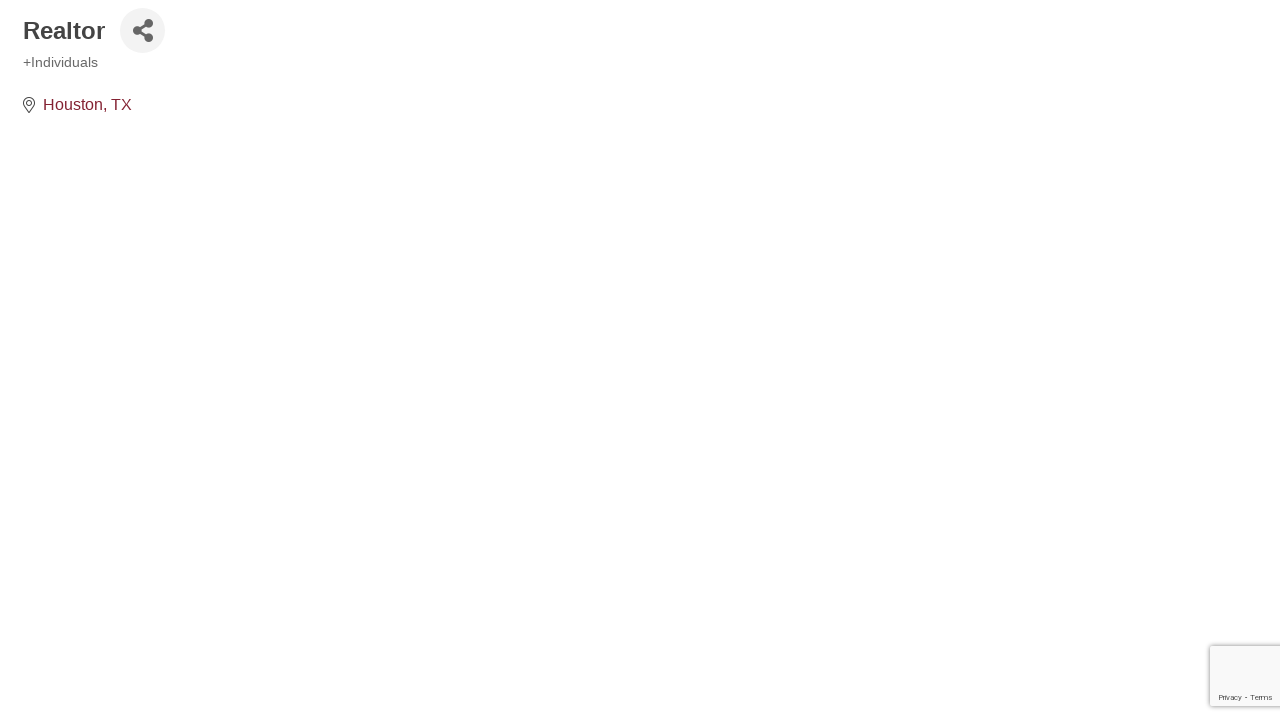

--- FILE ---
content_type: text/html; charset=utf-8
request_url: https://www.google.com/recaptcha/enterprise/anchor?ar=1&k=6LfI_T8rAAAAAMkWHrLP_GfSf3tLy9tKa839wcWa&co=aHR0cHM6Ly9tb2R1bGUuYXNpYW5jaGFtYmVyLWhvdS5vcmc6NDQz&hl=en&v=PoyoqOPhxBO7pBk68S4YbpHZ&size=invisible&anchor-ms=20000&execute-ms=30000&cb=otdlvwu3p26z
body_size: 48936
content:
<!DOCTYPE HTML><html dir="ltr" lang="en"><head><meta http-equiv="Content-Type" content="text/html; charset=UTF-8">
<meta http-equiv="X-UA-Compatible" content="IE=edge">
<title>reCAPTCHA</title>
<style type="text/css">
/* cyrillic-ext */
@font-face {
  font-family: 'Roboto';
  font-style: normal;
  font-weight: 400;
  font-stretch: 100%;
  src: url(//fonts.gstatic.com/s/roboto/v48/KFO7CnqEu92Fr1ME7kSn66aGLdTylUAMa3GUBHMdazTgWw.woff2) format('woff2');
  unicode-range: U+0460-052F, U+1C80-1C8A, U+20B4, U+2DE0-2DFF, U+A640-A69F, U+FE2E-FE2F;
}
/* cyrillic */
@font-face {
  font-family: 'Roboto';
  font-style: normal;
  font-weight: 400;
  font-stretch: 100%;
  src: url(//fonts.gstatic.com/s/roboto/v48/KFO7CnqEu92Fr1ME7kSn66aGLdTylUAMa3iUBHMdazTgWw.woff2) format('woff2');
  unicode-range: U+0301, U+0400-045F, U+0490-0491, U+04B0-04B1, U+2116;
}
/* greek-ext */
@font-face {
  font-family: 'Roboto';
  font-style: normal;
  font-weight: 400;
  font-stretch: 100%;
  src: url(//fonts.gstatic.com/s/roboto/v48/KFO7CnqEu92Fr1ME7kSn66aGLdTylUAMa3CUBHMdazTgWw.woff2) format('woff2');
  unicode-range: U+1F00-1FFF;
}
/* greek */
@font-face {
  font-family: 'Roboto';
  font-style: normal;
  font-weight: 400;
  font-stretch: 100%;
  src: url(//fonts.gstatic.com/s/roboto/v48/KFO7CnqEu92Fr1ME7kSn66aGLdTylUAMa3-UBHMdazTgWw.woff2) format('woff2');
  unicode-range: U+0370-0377, U+037A-037F, U+0384-038A, U+038C, U+038E-03A1, U+03A3-03FF;
}
/* math */
@font-face {
  font-family: 'Roboto';
  font-style: normal;
  font-weight: 400;
  font-stretch: 100%;
  src: url(//fonts.gstatic.com/s/roboto/v48/KFO7CnqEu92Fr1ME7kSn66aGLdTylUAMawCUBHMdazTgWw.woff2) format('woff2');
  unicode-range: U+0302-0303, U+0305, U+0307-0308, U+0310, U+0312, U+0315, U+031A, U+0326-0327, U+032C, U+032F-0330, U+0332-0333, U+0338, U+033A, U+0346, U+034D, U+0391-03A1, U+03A3-03A9, U+03B1-03C9, U+03D1, U+03D5-03D6, U+03F0-03F1, U+03F4-03F5, U+2016-2017, U+2034-2038, U+203C, U+2040, U+2043, U+2047, U+2050, U+2057, U+205F, U+2070-2071, U+2074-208E, U+2090-209C, U+20D0-20DC, U+20E1, U+20E5-20EF, U+2100-2112, U+2114-2115, U+2117-2121, U+2123-214F, U+2190, U+2192, U+2194-21AE, U+21B0-21E5, U+21F1-21F2, U+21F4-2211, U+2213-2214, U+2216-22FF, U+2308-230B, U+2310, U+2319, U+231C-2321, U+2336-237A, U+237C, U+2395, U+239B-23B7, U+23D0, U+23DC-23E1, U+2474-2475, U+25AF, U+25B3, U+25B7, U+25BD, U+25C1, U+25CA, U+25CC, U+25FB, U+266D-266F, U+27C0-27FF, U+2900-2AFF, U+2B0E-2B11, U+2B30-2B4C, U+2BFE, U+3030, U+FF5B, U+FF5D, U+1D400-1D7FF, U+1EE00-1EEFF;
}
/* symbols */
@font-face {
  font-family: 'Roboto';
  font-style: normal;
  font-weight: 400;
  font-stretch: 100%;
  src: url(//fonts.gstatic.com/s/roboto/v48/KFO7CnqEu92Fr1ME7kSn66aGLdTylUAMaxKUBHMdazTgWw.woff2) format('woff2');
  unicode-range: U+0001-000C, U+000E-001F, U+007F-009F, U+20DD-20E0, U+20E2-20E4, U+2150-218F, U+2190, U+2192, U+2194-2199, U+21AF, U+21E6-21F0, U+21F3, U+2218-2219, U+2299, U+22C4-22C6, U+2300-243F, U+2440-244A, U+2460-24FF, U+25A0-27BF, U+2800-28FF, U+2921-2922, U+2981, U+29BF, U+29EB, U+2B00-2BFF, U+4DC0-4DFF, U+FFF9-FFFB, U+10140-1018E, U+10190-1019C, U+101A0, U+101D0-101FD, U+102E0-102FB, U+10E60-10E7E, U+1D2C0-1D2D3, U+1D2E0-1D37F, U+1F000-1F0FF, U+1F100-1F1AD, U+1F1E6-1F1FF, U+1F30D-1F30F, U+1F315, U+1F31C, U+1F31E, U+1F320-1F32C, U+1F336, U+1F378, U+1F37D, U+1F382, U+1F393-1F39F, U+1F3A7-1F3A8, U+1F3AC-1F3AF, U+1F3C2, U+1F3C4-1F3C6, U+1F3CA-1F3CE, U+1F3D4-1F3E0, U+1F3ED, U+1F3F1-1F3F3, U+1F3F5-1F3F7, U+1F408, U+1F415, U+1F41F, U+1F426, U+1F43F, U+1F441-1F442, U+1F444, U+1F446-1F449, U+1F44C-1F44E, U+1F453, U+1F46A, U+1F47D, U+1F4A3, U+1F4B0, U+1F4B3, U+1F4B9, U+1F4BB, U+1F4BF, U+1F4C8-1F4CB, U+1F4D6, U+1F4DA, U+1F4DF, U+1F4E3-1F4E6, U+1F4EA-1F4ED, U+1F4F7, U+1F4F9-1F4FB, U+1F4FD-1F4FE, U+1F503, U+1F507-1F50B, U+1F50D, U+1F512-1F513, U+1F53E-1F54A, U+1F54F-1F5FA, U+1F610, U+1F650-1F67F, U+1F687, U+1F68D, U+1F691, U+1F694, U+1F698, U+1F6AD, U+1F6B2, U+1F6B9-1F6BA, U+1F6BC, U+1F6C6-1F6CF, U+1F6D3-1F6D7, U+1F6E0-1F6EA, U+1F6F0-1F6F3, U+1F6F7-1F6FC, U+1F700-1F7FF, U+1F800-1F80B, U+1F810-1F847, U+1F850-1F859, U+1F860-1F887, U+1F890-1F8AD, U+1F8B0-1F8BB, U+1F8C0-1F8C1, U+1F900-1F90B, U+1F93B, U+1F946, U+1F984, U+1F996, U+1F9E9, U+1FA00-1FA6F, U+1FA70-1FA7C, U+1FA80-1FA89, U+1FA8F-1FAC6, U+1FACE-1FADC, U+1FADF-1FAE9, U+1FAF0-1FAF8, U+1FB00-1FBFF;
}
/* vietnamese */
@font-face {
  font-family: 'Roboto';
  font-style: normal;
  font-weight: 400;
  font-stretch: 100%;
  src: url(//fonts.gstatic.com/s/roboto/v48/KFO7CnqEu92Fr1ME7kSn66aGLdTylUAMa3OUBHMdazTgWw.woff2) format('woff2');
  unicode-range: U+0102-0103, U+0110-0111, U+0128-0129, U+0168-0169, U+01A0-01A1, U+01AF-01B0, U+0300-0301, U+0303-0304, U+0308-0309, U+0323, U+0329, U+1EA0-1EF9, U+20AB;
}
/* latin-ext */
@font-face {
  font-family: 'Roboto';
  font-style: normal;
  font-weight: 400;
  font-stretch: 100%;
  src: url(//fonts.gstatic.com/s/roboto/v48/KFO7CnqEu92Fr1ME7kSn66aGLdTylUAMa3KUBHMdazTgWw.woff2) format('woff2');
  unicode-range: U+0100-02BA, U+02BD-02C5, U+02C7-02CC, U+02CE-02D7, U+02DD-02FF, U+0304, U+0308, U+0329, U+1D00-1DBF, U+1E00-1E9F, U+1EF2-1EFF, U+2020, U+20A0-20AB, U+20AD-20C0, U+2113, U+2C60-2C7F, U+A720-A7FF;
}
/* latin */
@font-face {
  font-family: 'Roboto';
  font-style: normal;
  font-weight: 400;
  font-stretch: 100%;
  src: url(//fonts.gstatic.com/s/roboto/v48/KFO7CnqEu92Fr1ME7kSn66aGLdTylUAMa3yUBHMdazQ.woff2) format('woff2');
  unicode-range: U+0000-00FF, U+0131, U+0152-0153, U+02BB-02BC, U+02C6, U+02DA, U+02DC, U+0304, U+0308, U+0329, U+2000-206F, U+20AC, U+2122, U+2191, U+2193, U+2212, U+2215, U+FEFF, U+FFFD;
}
/* cyrillic-ext */
@font-face {
  font-family: 'Roboto';
  font-style: normal;
  font-weight: 500;
  font-stretch: 100%;
  src: url(//fonts.gstatic.com/s/roboto/v48/KFO7CnqEu92Fr1ME7kSn66aGLdTylUAMa3GUBHMdazTgWw.woff2) format('woff2');
  unicode-range: U+0460-052F, U+1C80-1C8A, U+20B4, U+2DE0-2DFF, U+A640-A69F, U+FE2E-FE2F;
}
/* cyrillic */
@font-face {
  font-family: 'Roboto';
  font-style: normal;
  font-weight: 500;
  font-stretch: 100%;
  src: url(//fonts.gstatic.com/s/roboto/v48/KFO7CnqEu92Fr1ME7kSn66aGLdTylUAMa3iUBHMdazTgWw.woff2) format('woff2');
  unicode-range: U+0301, U+0400-045F, U+0490-0491, U+04B0-04B1, U+2116;
}
/* greek-ext */
@font-face {
  font-family: 'Roboto';
  font-style: normal;
  font-weight: 500;
  font-stretch: 100%;
  src: url(//fonts.gstatic.com/s/roboto/v48/KFO7CnqEu92Fr1ME7kSn66aGLdTylUAMa3CUBHMdazTgWw.woff2) format('woff2');
  unicode-range: U+1F00-1FFF;
}
/* greek */
@font-face {
  font-family: 'Roboto';
  font-style: normal;
  font-weight: 500;
  font-stretch: 100%;
  src: url(//fonts.gstatic.com/s/roboto/v48/KFO7CnqEu92Fr1ME7kSn66aGLdTylUAMa3-UBHMdazTgWw.woff2) format('woff2');
  unicode-range: U+0370-0377, U+037A-037F, U+0384-038A, U+038C, U+038E-03A1, U+03A3-03FF;
}
/* math */
@font-face {
  font-family: 'Roboto';
  font-style: normal;
  font-weight: 500;
  font-stretch: 100%;
  src: url(//fonts.gstatic.com/s/roboto/v48/KFO7CnqEu92Fr1ME7kSn66aGLdTylUAMawCUBHMdazTgWw.woff2) format('woff2');
  unicode-range: U+0302-0303, U+0305, U+0307-0308, U+0310, U+0312, U+0315, U+031A, U+0326-0327, U+032C, U+032F-0330, U+0332-0333, U+0338, U+033A, U+0346, U+034D, U+0391-03A1, U+03A3-03A9, U+03B1-03C9, U+03D1, U+03D5-03D6, U+03F0-03F1, U+03F4-03F5, U+2016-2017, U+2034-2038, U+203C, U+2040, U+2043, U+2047, U+2050, U+2057, U+205F, U+2070-2071, U+2074-208E, U+2090-209C, U+20D0-20DC, U+20E1, U+20E5-20EF, U+2100-2112, U+2114-2115, U+2117-2121, U+2123-214F, U+2190, U+2192, U+2194-21AE, U+21B0-21E5, U+21F1-21F2, U+21F4-2211, U+2213-2214, U+2216-22FF, U+2308-230B, U+2310, U+2319, U+231C-2321, U+2336-237A, U+237C, U+2395, U+239B-23B7, U+23D0, U+23DC-23E1, U+2474-2475, U+25AF, U+25B3, U+25B7, U+25BD, U+25C1, U+25CA, U+25CC, U+25FB, U+266D-266F, U+27C0-27FF, U+2900-2AFF, U+2B0E-2B11, U+2B30-2B4C, U+2BFE, U+3030, U+FF5B, U+FF5D, U+1D400-1D7FF, U+1EE00-1EEFF;
}
/* symbols */
@font-face {
  font-family: 'Roboto';
  font-style: normal;
  font-weight: 500;
  font-stretch: 100%;
  src: url(//fonts.gstatic.com/s/roboto/v48/KFO7CnqEu92Fr1ME7kSn66aGLdTylUAMaxKUBHMdazTgWw.woff2) format('woff2');
  unicode-range: U+0001-000C, U+000E-001F, U+007F-009F, U+20DD-20E0, U+20E2-20E4, U+2150-218F, U+2190, U+2192, U+2194-2199, U+21AF, U+21E6-21F0, U+21F3, U+2218-2219, U+2299, U+22C4-22C6, U+2300-243F, U+2440-244A, U+2460-24FF, U+25A0-27BF, U+2800-28FF, U+2921-2922, U+2981, U+29BF, U+29EB, U+2B00-2BFF, U+4DC0-4DFF, U+FFF9-FFFB, U+10140-1018E, U+10190-1019C, U+101A0, U+101D0-101FD, U+102E0-102FB, U+10E60-10E7E, U+1D2C0-1D2D3, U+1D2E0-1D37F, U+1F000-1F0FF, U+1F100-1F1AD, U+1F1E6-1F1FF, U+1F30D-1F30F, U+1F315, U+1F31C, U+1F31E, U+1F320-1F32C, U+1F336, U+1F378, U+1F37D, U+1F382, U+1F393-1F39F, U+1F3A7-1F3A8, U+1F3AC-1F3AF, U+1F3C2, U+1F3C4-1F3C6, U+1F3CA-1F3CE, U+1F3D4-1F3E0, U+1F3ED, U+1F3F1-1F3F3, U+1F3F5-1F3F7, U+1F408, U+1F415, U+1F41F, U+1F426, U+1F43F, U+1F441-1F442, U+1F444, U+1F446-1F449, U+1F44C-1F44E, U+1F453, U+1F46A, U+1F47D, U+1F4A3, U+1F4B0, U+1F4B3, U+1F4B9, U+1F4BB, U+1F4BF, U+1F4C8-1F4CB, U+1F4D6, U+1F4DA, U+1F4DF, U+1F4E3-1F4E6, U+1F4EA-1F4ED, U+1F4F7, U+1F4F9-1F4FB, U+1F4FD-1F4FE, U+1F503, U+1F507-1F50B, U+1F50D, U+1F512-1F513, U+1F53E-1F54A, U+1F54F-1F5FA, U+1F610, U+1F650-1F67F, U+1F687, U+1F68D, U+1F691, U+1F694, U+1F698, U+1F6AD, U+1F6B2, U+1F6B9-1F6BA, U+1F6BC, U+1F6C6-1F6CF, U+1F6D3-1F6D7, U+1F6E0-1F6EA, U+1F6F0-1F6F3, U+1F6F7-1F6FC, U+1F700-1F7FF, U+1F800-1F80B, U+1F810-1F847, U+1F850-1F859, U+1F860-1F887, U+1F890-1F8AD, U+1F8B0-1F8BB, U+1F8C0-1F8C1, U+1F900-1F90B, U+1F93B, U+1F946, U+1F984, U+1F996, U+1F9E9, U+1FA00-1FA6F, U+1FA70-1FA7C, U+1FA80-1FA89, U+1FA8F-1FAC6, U+1FACE-1FADC, U+1FADF-1FAE9, U+1FAF0-1FAF8, U+1FB00-1FBFF;
}
/* vietnamese */
@font-face {
  font-family: 'Roboto';
  font-style: normal;
  font-weight: 500;
  font-stretch: 100%;
  src: url(//fonts.gstatic.com/s/roboto/v48/KFO7CnqEu92Fr1ME7kSn66aGLdTylUAMa3OUBHMdazTgWw.woff2) format('woff2');
  unicode-range: U+0102-0103, U+0110-0111, U+0128-0129, U+0168-0169, U+01A0-01A1, U+01AF-01B0, U+0300-0301, U+0303-0304, U+0308-0309, U+0323, U+0329, U+1EA0-1EF9, U+20AB;
}
/* latin-ext */
@font-face {
  font-family: 'Roboto';
  font-style: normal;
  font-weight: 500;
  font-stretch: 100%;
  src: url(//fonts.gstatic.com/s/roboto/v48/KFO7CnqEu92Fr1ME7kSn66aGLdTylUAMa3KUBHMdazTgWw.woff2) format('woff2');
  unicode-range: U+0100-02BA, U+02BD-02C5, U+02C7-02CC, U+02CE-02D7, U+02DD-02FF, U+0304, U+0308, U+0329, U+1D00-1DBF, U+1E00-1E9F, U+1EF2-1EFF, U+2020, U+20A0-20AB, U+20AD-20C0, U+2113, U+2C60-2C7F, U+A720-A7FF;
}
/* latin */
@font-face {
  font-family: 'Roboto';
  font-style: normal;
  font-weight: 500;
  font-stretch: 100%;
  src: url(//fonts.gstatic.com/s/roboto/v48/KFO7CnqEu92Fr1ME7kSn66aGLdTylUAMa3yUBHMdazQ.woff2) format('woff2');
  unicode-range: U+0000-00FF, U+0131, U+0152-0153, U+02BB-02BC, U+02C6, U+02DA, U+02DC, U+0304, U+0308, U+0329, U+2000-206F, U+20AC, U+2122, U+2191, U+2193, U+2212, U+2215, U+FEFF, U+FFFD;
}
/* cyrillic-ext */
@font-face {
  font-family: 'Roboto';
  font-style: normal;
  font-weight: 900;
  font-stretch: 100%;
  src: url(//fonts.gstatic.com/s/roboto/v48/KFO7CnqEu92Fr1ME7kSn66aGLdTylUAMa3GUBHMdazTgWw.woff2) format('woff2');
  unicode-range: U+0460-052F, U+1C80-1C8A, U+20B4, U+2DE0-2DFF, U+A640-A69F, U+FE2E-FE2F;
}
/* cyrillic */
@font-face {
  font-family: 'Roboto';
  font-style: normal;
  font-weight: 900;
  font-stretch: 100%;
  src: url(//fonts.gstatic.com/s/roboto/v48/KFO7CnqEu92Fr1ME7kSn66aGLdTylUAMa3iUBHMdazTgWw.woff2) format('woff2');
  unicode-range: U+0301, U+0400-045F, U+0490-0491, U+04B0-04B1, U+2116;
}
/* greek-ext */
@font-face {
  font-family: 'Roboto';
  font-style: normal;
  font-weight: 900;
  font-stretch: 100%;
  src: url(//fonts.gstatic.com/s/roboto/v48/KFO7CnqEu92Fr1ME7kSn66aGLdTylUAMa3CUBHMdazTgWw.woff2) format('woff2');
  unicode-range: U+1F00-1FFF;
}
/* greek */
@font-face {
  font-family: 'Roboto';
  font-style: normal;
  font-weight: 900;
  font-stretch: 100%;
  src: url(//fonts.gstatic.com/s/roboto/v48/KFO7CnqEu92Fr1ME7kSn66aGLdTylUAMa3-UBHMdazTgWw.woff2) format('woff2');
  unicode-range: U+0370-0377, U+037A-037F, U+0384-038A, U+038C, U+038E-03A1, U+03A3-03FF;
}
/* math */
@font-face {
  font-family: 'Roboto';
  font-style: normal;
  font-weight: 900;
  font-stretch: 100%;
  src: url(//fonts.gstatic.com/s/roboto/v48/KFO7CnqEu92Fr1ME7kSn66aGLdTylUAMawCUBHMdazTgWw.woff2) format('woff2');
  unicode-range: U+0302-0303, U+0305, U+0307-0308, U+0310, U+0312, U+0315, U+031A, U+0326-0327, U+032C, U+032F-0330, U+0332-0333, U+0338, U+033A, U+0346, U+034D, U+0391-03A1, U+03A3-03A9, U+03B1-03C9, U+03D1, U+03D5-03D6, U+03F0-03F1, U+03F4-03F5, U+2016-2017, U+2034-2038, U+203C, U+2040, U+2043, U+2047, U+2050, U+2057, U+205F, U+2070-2071, U+2074-208E, U+2090-209C, U+20D0-20DC, U+20E1, U+20E5-20EF, U+2100-2112, U+2114-2115, U+2117-2121, U+2123-214F, U+2190, U+2192, U+2194-21AE, U+21B0-21E5, U+21F1-21F2, U+21F4-2211, U+2213-2214, U+2216-22FF, U+2308-230B, U+2310, U+2319, U+231C-2321, U+2336-237A, U+237C, U+2395, U+239B-23B7, U+23D0, U+23DC-23E1, U+2474-2475, U+25AF, U+25B3, U+25B7, U+25BD, U+25C1, U+25CA, U+25CC, U+25FB, U+266D-266F, U+27C0-27FF, U+2900-2AFF, U+2B0E-2B11, U+2B30-2B4C, U+2BFE, U+3030, U+FF5B, U+FF5D, U+1D400-1D7FF, U+1EE00-1EEFF;
}
/* symbols */
@font-face {
  font-family: 'Roboto';
  font-style: normal;
  font-weight: 900;
  font-stretch: 100%;
  src: url(//fonts.gstatic.com/s/roboto/v48/KFO7CnqEu92Fr1ME7kSn66aGLdTylUAMaxKUBHMdazTgWw.woff2) format('woff2');
  unicode-range: U+0001-000C, U+000E-001F, U+007F-009F, U+20DD-20E0, U+20E2-20E4, U+2150-218F, U+2190, U+2192, U+2194-2199, U+21AF, U+21E6-21F0, U+21F3, U+2218-2219, U+2299, U+22C4-22C6, U+2300-243F, U+2440-244A, U+2460-24FF, U+25A0-27BF, U+2800-28FF, U+2921-2922, U+2981, U+29BF, U+29EB, U+2B00-2BFF, U+4DC0-4DFF, U+FFF9-FFFB, U+10140-1018E, U+10190-1019C, U+101A0, U+101D0-101FD, U+102E0-102FB, U+10E60-10E7E, U+1D2C0-1D2D3, U+1D2E0-1D37F, U+1F000-1F0FF, U+1F100-1F1AD, U+1F1E6-1F1FF, U+1F30D-1F30F, U+1F315, U+1F31C, U+1F31E, U+1F320-1F32C, U+1F336, U+1F378, U+1F37D, U+1F382, U+1F393-1F39F, U+1F3A7-1F3A8, U+1F3AC-1F3AF, U+1F3C2, U+1F3C4-1F3C6, U+1F3CA-1F3CE, U+1F3D4-1F3E0, U+1F3ED, U+1F3F1-1F3F3, U+1F3F5-1F3F7, U+1F408, U+1F415, U+1F41F, U+1F426, U+1F43F, U+1F441-1F442, U+1F444, U+1F446-1F449, U+1F44C-1F44E, U+1F453, U+1F46A, U+1F47D, U+1F4A3, U+1F4B0, U+1F4B3, U+1F4B9, U+1F4BB, U+1F4BF, U+1F4C8-1F4CB, U+1F4D6, U+1F4DA, U+1F4DF, U+1F4E3-1F4E6, U+1F4EA-1F4ED, U+1F4F7, U+1F4F9-1F4FB, U+1F4FD-1F4FE, U+1F503, U+1F507-1F50B, U+1F50D, U+1F512-1F513, U+1F53E-1F54A, U+1F54F-1F5FA, U+1F610, U+1F650-1F67F, U+1F687, U+1F68D, U+1F691, U+1F694, U+1F698, U+1F6AD, U+1F6B2, U+1F6B9-1F6BA, U+1F6BC, U+1F6C6-1F6CF, U+1F6D3-1F6D7, U+1F6E0-1F6EA, U+1F6F0-1F6F3, U+1F6F7-1F6FC, U+1F700-1F7FF, U+1F800-1F80B, U+1F810-1F847, U+1F850-1F859, U+1F860-1F887, U+1F890-1F8AD, U+1F8B0-1F8BB, U+1F8C0-1F8C1, U+1F900-1F90B, U+1F93B, U+1F946, U+1F984, U+1F996, U+1F9E9, U+1FA00-1FA6F, U+1FA70-1FA7C, U+1FA80-1FA89, U+1FA8F-1FAC6, U+1FACE-1FADC, U+1FADF-1FAE9, U+1FAF0-1FAF8, U+1FB00-1FBFF;
}
/* vietnamese */
@font-face {
  font-family: 'Roboto';
  font-style: normal;
  font-weight: 900;
  font-stretch: 100%;
  src: url(//fonts.gstatic.com/s/roboto/v48/KFO7CnqEu92Fr1ME7kSn66aGLdTylUAMa3OUBHMdazTgWw.woff2) format('woff2');
  unicode-range: U+0102-0103, U+0110-0111, U+0128-0129, U+0168-0169, U+01A0-01A1, U+01AF-01B0, U+0300-0301, U+0303-0304, U+0308-0309, U+0323, U+0329, U+1EA0-1EF9, U+20AB;
}
/* latin-ext */
@font-face {
  font-family: 'Roboto';
  font-style: normal;
  font-weight: 900;
  font-stretch: 100%;
  src: url(//fonts.gstatic.com/s/roboto/v48/KFO7CnqEu92Fr1ME7kSn66aGLdTylUAMa3KUBHMdazTgWw.woff2) format('woff2');
  unicode-range: U+0100-02BA, U+02BD-02C5, U+02C7-02CC, U+02CE-02D7, U+02DD-02FF, U+0304, U+0308, U+0329, U+1D00-1DBF, U+1E00-1E9F, U+1EF2-1EFF, U+2020, U+20A0-20AB, U+20AD-20C0, U+2113, U+2C60-2C7F, U+A720-A7FF;
}
/* latin */
@font-face {
  font-family: 'Roboto';
  font-style: normal;
  font-weight: 900;
  font-stretch: 100%;
  src: url(//fonts.gstatic.com/s/roboto/v48/KFO7CnqEu92Fr1ME7kSn66aGLdTylUAMa3yUBHMdazQ.woff2) format('woff2');
  unicode-range: U+0000-00FF, U+0131, U+0152-0153, U+02BB-02BC, U+02C6, U+02DA, U+02DC, U+0304, U+0308, U+0329, U+2000-206F, U+20AC, U+2122, U+2191, U+2193, U+2212, U+2215, U+FEFF, U+FFFD;
}

</style>
<link rel="stylesheet" type="text/css" href="https://www.gstatic.com/recaptcha/releases/PoyoqOPhxBO7pBk68S4YbpHZ/styles__ltr.css">
<script nonce="k7PX0Gg53l4NEb5an5exnA" type="text/javascript">window['__recaptcha_api'] = 'https://www.google.com/recaptcha/enterprise/';</script>
<script type="text/javascript" src="https://www.gstatic.com/recaptcha/releases/PoyoqOPhxBO7pBk68S4YbpHZ/recaptcha__en.js" nonce="k7PX0Gg53l4NEb5an5exnA">
      
    </script></head>
<body><div id="rc-anchor-alert" class="rc-anchor-alert"></div>
<input type="hidden" id="recaptcha-token" value="[base64]">
<script type="text/javascript" nonce="k7PX0Gg53l4NEb5an5exnA">
      recaptcha.anchor.Main.init("[\x22ainput\x22,[\x22bgdata\x22,\x22\x22,\[base64]/[base64]/[base64]/ZyhXLGgpOnEoW04sMjEsbF0sVywwKSxoKSxmYWxzZSxmYWxzZSl9Y2F0Y2goayl7RygzNTgsVyk/[base64]/[base64]/[base64]/[base64]/[base64]/[base64]/[base64]/bmV3IEJbT10oRFswXSk6dz09Mj9uZXcgQltPXShEWzBdLERbMV0pOnc9PTM/bmV3IEJbT10oRFswXSxEWzFdLERbMl0pOnc9PTQ/[base64]/[base64]/[base64]/[base64]/[base64]\\u003d\x22,\[base64]\\u003d\\u003d\x22,\x22QcORL8OCLcKvDyLDsMOrXFtyNyBDwrlYBBF/JsKOwoJ+aBZOw44sw7vCqzHDklFYwo10bzrCisKZwrE/LcO1woohwovDlk3CsxZUPVfCq8KkC8OyIkDDqFPDpC02w7/ClnB2J8Kgwol8XAjDmMOowovDq8Okw7DCpMOJRcOAHMK2a8O5ZMOowo5EYMKddSwIworDjmrDuMKmVcOLw7gfeMOlT8OCw6JEw70ewr/CncKbfjDDuzbCoR4WwqTCsEXCrsOxY8O8wqsfSsKMGSZew5AMdMOmICAWfldbwr3ClsKKw7nDk3YsR8KSwqVNIUTDiTQNVMO8SsKVwp9+wpFcw6FgwobDqcKbBsO3T8KxwoTDn1nDmHE6wqPCqMKVK8OcRsOHVcO7QcO1OsKASsORGTFSasOdOAtOLkM/wpR0K8OVw7TCucO8wpLCoWDDhDzDu8OHUcKIWmV0woc0Lyx6PMKYw6MFOsOyw4nCvcOoMEcvZMKQwqnCs39xwpvCkArCgzIqw4t5CCsIw5PDq2VNfnzCvRRXw7PCpQ/Cp2UDw5J4CsOZw7TDjwHDg8Krw4oWwrzCkHJXwoBxWcOncMKyVsKbVk/DjBtSMWomEcOSEjY6w5HCnl/[base64]/ZMKPIkbCgTDDsEodUMKfTVzCixJkLMKdOsKNw7DCkQTDqHAtwqEEwq5rw7Nkw5TDnMO1w6/DpMKVfBfDqAo2U19rFxI4wrpfwokewpdGw5tPPh7CtibCn8K0wosgw5liw4fCv34Aw4bCkRnDm8Kaw7jCvkrDqS3CksOdFRltM8OHw6V5wqjCtcO1woEtwrZww6ExSMOIwo/Dq8KAL2rCkMOnwrs1w5rDmRMsw6rDn8KDIkQzYznCsDNCSsOFW0HDhsKQwqzCogXCm8OYw7DCl8KowpIxfsKUZ8KkAcOZwqrDnGh2wpRUwrXCt2kMAsKaZ8KsbCjCsFMZJsKVwqvDhsOrHg8sPU3Cp3/CvnbCpXQkO8O2RsOlV1HCgmTDqRvDp2HDmMOWZcOCwqLCh8OHwrV4AizDj8OSK8O1wpHCs8KTKMK/RQxHeEDDvcOJD8O/P1Yyw7xfw7TCsh8cw7DDpcKPwps/w4IEelI5Kypxwq40wr/Cvn0YbcKWw7LCjwQzLDzDkCJpBsKlbMOUez/ClcOHwo06JcKnCwN/wrIYw7/Dk8OoOw/DmxbDjcKoI0olw5LCqsKxw7PCv8OuwofCgX1twpPDmzDCpcOlMVR8GgQkwoLCs8OawpbCu8Kgw6QdSipBen4OwrPCu3LDjWnDtsOzw63DucKDd1rDpHHCsMOAw4zDoMKPwp9/EG7Crkg+FBLCmsOZPkHCuXjCj8OFwoPCrlUccyx3w6fDmU3CriB/G21Uw7HDnC5FdhBrDMKzccOAP17CgcKLQcOTw5kRUFxKwozCicOwDcKeAgInFMOVw5zDlxDClwhkwoHDgMOgwrHCmsOTw7DCmsKfwo8Lw7PCu8OCK8KJwojCvS15wp4ic1/CmsK4w5jDucKgJsOjTV7DocOKFUXDhV7DusKkw78DOcKow7PDqnzCocKpQCt/EsK/[base64]/H1YnwrdVw59EwqfCrAgxVsKZw75rwr7DmMOfw7nDhyw5LVTDncOQwqM9w7TChwV9R8OYLMKBw4FDw5wtTSzDj8ONwobDrxpFw7fCoW4cw4PDtmcnwo7DlkF6wr9rGCPCm3zDqcKnworCusKiwrx/w4nCp8KodWPDl8KiWMKbwrhZwp8hw6fCkTM1wpIvwqLDiARPw4bDv8OxwollSgzDp1Y3w6TCtFbDu3TCusO5DsK/W8KDwqnCk8KvwqXCtsK4DsK6wpnDk8Kxw4FUw5ZyQDkJSEIfXsOneinDicKwVMKew6VCLTZwwqBwBMOXCMK/X8OGw6MmwokgEMOEwqFFF8Kkw6UIw7pHZ8KzdsOKDMOKE05PwpXCgFLDncKwwqzDq8KMccKrZFU+KXsNRHx7wrwZM1/DgcOawoQlGTc8w7QyHE7Cg8O8w6LCkE/[base64]/Cmidiw6w3SzR0w5R9w6jDh8OgYFlubibDjMOtwppEd8KqwqXDncO6I8K9YcKTEMKdFA/CrcKTwrnDssOrKDQLW1LCkFQ4wo3Cv1PCjsO5NsOsMMOgUWJfJcK7wo3DhcO+w7V3PcObZMOFIcONL8KewrZ7w78Rw7/CjhESwoLDslZLwp/CkB16w6/DgE5+Z3ppRsKHw74KBcOQJMOrN8O1I8OiRk0Zwo9CKA7DnMO6wqrCkz3CvHgvwqFXCcOUfcKcwrLDkUV9ccOqw4XCmjFkw7PCo8OIwp4zw4PCk8KsVWvCnMKUGiAIw63ChMKAwoo+woocw7/DoyhAwqnDonBTw6TDoMOrOMKUwo40U8K5wrlEw5sQw5nDkcOcw5ZsP8OGwr/Cn8KnwoN5wrzCtsO6w43Dl2/CmgQMDwHDikZKeDtfL8KcbMO4w6kBwr9Dw5zDjxE3wrofw4/[base64]/CnzFzw7cXwq0QcC46w4R2WwDDmUkuwrzDncKNfj16wqU9w4EIworDkh/DmyDDj8O/[base64]/CpUvDnXzCshQJwp8AwqvDo2dqZFlVQcKsOjF3aMO4wq0gwrcjw5Iwwp8EXU7DgR4oCMO+csK3w4/Cm8Okw6HDoGUSVsKpw74OEsO3M0Mnek49w5cawp8jwqrDusKHZcKEw4nDv8KhHFk0eVzCvcOhw48ww5V/wrLCnhvCtsKKwqw+wrfDoizDlsOCSRoYAiDDp8O7aXYZw7PDmFHCrsOCw7Y3KwMlw7NlO8KjGcKvwrIxw5oKCcKFwozCnMOUIMKYwodEISLDu01LOMKhWRTDpU1+woLDlXkBw6sAOcKLbxvCoX/Dh8KYP3LDmw0gw4NyCsOlFcKLLVwYbA/CsSvCucK/d1bCvFrDjV5TC8KAw7IQwpDCl8KIaHFAK3ZMRMOgw5vCq8OCwprDsAl6w6deMnXCqsOvUlzDm8O/[base64]/DkSxWw4FPB1JlZDrDnm/Cp8KvGgfDssKKwoAST8OswrnDl8Ocw4fCg8KzwpvDknPCv3nDlMO/VH3DsMOBdD/CpMOZwrzCiGTDhMKTPD/[base64]/KTguwoHDmX57wqVdSsOcw5XCpX1jw6XDh8KiWsKOJzjDvwTCsngxwqwtwpB/IcOYXkRVwp3Ck8ONwrnDoMO5wojDu8OvNMKKTMKGwrbCkcKlwqPCrMKZCsOzw4Ymw55zJ8Oyw6zCs8Oaw7/DncK5w7/Cog9lwrLCtnpDEhjCuSHCul49wqfCicKqcMORwqfClMKew5QUbxLCjAbCnMOowqPCuBYywoEdXMOTw5LClMKRw6vDlsKiCMObN8Kaw5/DvcOqw43DmB/Cqlodw6fCmQrCqUlLw4HCjUpfwo3DnB1rwofCiT7Dp2rDrcKQL8OcL8KVN8KZw6AHwprDpHDCkMOrw79Nw6BcMBUpw6tEQW9ywrllwr5iwq8WwpjChsK0X8OywpbDssK+AMOeHE1yOMKoKy3DtnbDiirCgsKVX8OaHcOmwpwew6vCrG3CmcOxwrnDhsO6al1dwr4/wqXDk8KFw74nQUUpXcKsfz/CjsOcQXTDvcKBZMKaTnnDsRonZsK1w5jCtCDCpMOuYyM+wosbwpQ8wpQsG30dw7Zpw67Dj0dgKsO3d8KLwr1NWUcZIRXCixl2w4PDmn/[base64]/w5cUNH0+WkHCh8OZHFfDtsOwwrRqw7FIeWvDtEUAwoXDn8OJw4rCj8KbwrpNfHFbNVstJB7DvMOaBB9Aw5/DgybCn2tnw5AuwrJnwpLDkMOxw78aw4jCmcK8w7DCvhPDjQ3DmzdSwplZM2vCiMOjw4vCosK9w6PChMOnQ8KaX8OEw4fClXDCjcOVwrNRwqPDgltvw5nDp8KgHCZfwoPCii/DqS/CtcO5w6XCiz8Wwr16wr7CnsObA8KnZ8KEdlEeLgcYc8KCwrMew7ENVU4sEMOVLXtQAh/DuglmVMOoDyEgG8KLFnXChy7Cn305w61uw5TCicK+w4pHwqXDiDoXKkNRwpDCvcOTw53Cp1zDkHvDk8O1wpkfw6TCnyBUwqbCuiHDksKlw4HDlUkCwp51w5x4w7rDlHLDunfCjlTDqsKSdU/[base64]/c3oyX1wCw7jDl8OTRW/DoikRfMOUw51cwqUOw7dXKEPCucOtA0bCqcKPNMONw5XDvzUmw4vCuWN/wp5pw4zDmU3DsMKRwqlwIcKgwrnDn8Ovw6LCt8Kkwph3Bz7DpQpcKsO7w6vDpcKuw4/ClcKCw5zCssKINMKaR1bDr8O5wpEfB3pJJ8ODFGzCgcOawqLCqsOtNcKXwq/DkUnDqMKCwq/Dgm9Qw4bDlsO+HMKNasOyAiBVL8KpcSZQJjzCuWxVw6oKeicjEsKJw6XCnGvDqV/Ci8O4JMOyO8O0w6bCmsOuwrHCrHIdw7Rlw7I3SmoSwr/Dv8KMOEpsZcOxwoJVdcK5wozCowDDu8KwCcKjSMKjdsK3S8KAwphjw7hVw6k/w4UYwq03bDzDjyfCpXcVw4gAwo01fQPDjsKbwp/CocO5DnnDpwvCkMKewrfCqw1Aw7fDhMOkb8KTRMO9wp/DqmNUwrjCpg3DlcOxwpTCi8O5PMK9O1oWw5DCgH1RwoYUw7NlNWtlX3PDlcOOwrlOU2lOw6HCqAnCjj/DiQ87MVBPBQATwpVTw4rCusOJwpDCkMKwO8Khw5cGw7gKwrEHwrTDl8OGwpHDmcKGM8KSJj47TjFxUsOewplsw703wq0dwr7ClGI/bFpcVMKEAcKjT2LCh8OEWEVhw4vCncO6wrDCgE3Dm3HCiMOFwpTCo8K/[base64]/AWvDgsOIw4RyOgDClMKTLTfDh2XDm0LDoy8JfWrDtCjCh3MOPW5fFMOnVMOpw59UHGvCuBxNCsK/eDNZwqARw6vDtcK6DsKtwrPCosKhwqdyw79hGsKfLWrDgsOCU8Oiw7vDjxHCq8OHwpYUP8OcFh7Cp8OpL0Z/ScOtw7jCjxnDg8OHA08iwoHDv1nCtsOXwrvDrsO2ezjDjsKjwqXCkUTCuVxfw6vDssKnw7gvw60aw7bCgsK/wqHDi3XDscK/wqHDqVZVwrd9w78Fw43Cq8K4HcKGwo52f8OKQcKnDzPCnsK9w7ALwqfCizjCjjM/WE3ClxsSwpTDsxI7Si/CtAbCgsOgQ8K6wroSWTzDl8KfNWwvw6nCocOzw7/CtcK6ZcOew4FDNmbCrMOTc15lw5/CrHvCoMK6w5zDrV7DiUfDmcKBQk1EGcK8w4AmAm7DjcKlwpghN2LCmsK3bcOKIjA3NsKbcz0lNsOyccKcZms0VcK8w5rDusKkEsKDSwACw7nDnWQmw5TClDTDrMKdw5wvVnbCiMKWbMKYP8OhbMKAJSp5w5I1w4PCgyXDhsKeIXfCscOzw5TDmMK1MMK/[base64]/[base64]/CtsO3wq3DocO/wr9dGcOhNMOsK8O2dcKGwqZkw7UYCcKJw6QGwo7DsWUwfsOAX8OgL8KoDgTDtMK8Ky/[base64]/DmU/[base64]/CpsOFwpvCoBvDrMO/w6bCkcKjdGVpYyrChTvCtcKNAAPDkzDDlirDh8OOw6sCwqNxw6TDj8KZwr7Ch8K5ZGPDnsK2w79hBzobwo0pAMOYacOWA8Kewp8NwrrDv8OpwqFYf8Krw7rCqiMqw4jDlcOeRcOpwqwlRsKIcsKWHsKpacONwpjCq0vDoMK/acKABj/DqQrDhGl2woxowpvCrXnCrnfDrMKaecO5MkjDqcOWesKxCcOraATCksOvw6XDpFEOXsKiDMKvwp3Dlh/DpcKiworCksOAG8Kpw6TCg8Kxw5/CqS4ZFcKoccO7XisTRsK8byTDlx/DtsKFZ8OIR8KzwrXChcKAIS/CksKkwrDCiRpfw5/CrlIfU8OQW3t4w47DuBvDlMOxw4jCqMObw7t7M8OEwrvCu8KRFcOlwpEjwovDnMK0wo/CpcKwNBcAw6NLfnDDiGbCnE7CiAbDmEjDn8O0YCBWw7DCpFTChQAFTCXCqcOKLcOnwq/CjMKxHMOHw5PDvMKrw6V0ckkLTUo8ewoNw5/Cl8O4wqjDqkwCRwo/wqzCoCRMfcOKUlhAQcOmY30aSwjCrcO8wqIoN33CtVvDoWTCq8OJesOsw6c2eMOuw4DDg0vCgDPCgCXDh8KyAlY/wplUwpvCt1zDtiQFw5xHMSs4cMK0BcOCw63Ck8OuVWDDlsK+XcOcwpkLT8K5w70rw6TDigoDXsK/SQ5GUMKswoN+wo3CgyfCkQwcKnrCjcKEwpwEwqHChnHCo8KRwpBfw4htJAzCjCxlwofCs8K3D8Kvw6FKw4Z6UsOCU3ECw7HCmzDDncOYw48oVUQKeULConvCtS40woXDjwbCrsOvQEPCj8K1UH/Cr8KhBF0Yw4HDl8O9wpXDjcOCOWtcQsKow5ZwCwplwqV6ecKMS8K2wr8pdsKucz0NcMKkCsKcw6TDo8O/[base64]/Ct8O0YsK8NGfDosKHw5XDpHwlwokhYMOVw5kow4AfAMKOWsOkwrN0IikiBcOdw5VnE8KFw5fDv8KBUcOhQMOiw4DCvVQIYlEAw7ssd0DDh33DjFtUwpPDml1XeMO/w5XDkMO0wr52w7nChlN0DcKTdsKBwoUXwq/Co8ORwrHDocK3w6HCqMK5TVXCkyReWcKDPX5/bsKUEMKzwqTDiMOPdA/Dsl7CgAzClD1hwpMNw78tOcKMwpDDiHgFHGR/wocKNDt9wqHChkE2w4knw4Bvwol6GcOlQXE0wrXDmEbCg8O2wrPCpcODwoZAIC7Cm0g/w63CmMKvwpEuw5oLwonDo2PDukXCmcKkUMKhwq1Oez50dcOFecKUcg5wenF2QsONMsOPZMOKw4d6FQZswqHCj8Omd8O4RsOhwrbCksKXw4rCtUXDiC0hc8O0R8O/ZMO/D8OSAMKFw5ozwrNXwonDmsOlRSpoWMKgwonCuFLDjQZmH8KTQRolUxDDmmUGRHbDly7DvsKTw7bCilhkwr3CiEMRZH9jcMOywrsew7d2w5tHK1XCpnsDwrNAOlvChE/ClSzDssOswofChihxXMOiwrDDtsKKG2QSDkVjwr0vO8O5woPChURnwolnHBwUw6IMw5/CgyQaRxNNw4hsWcOeIcKqwq/DrcKWw4l6w4zCvijDgsO4wrMwMsK2wo5Sw59GfHALw6YEQcKlAznDp8ONc8OMOMK4C8OiFMOIUijCn8OqNMOUw5k1YBcOwrDDhXbDnjLCnMO9MxjCqGovwooGasKNwqtsw6gYbcK1bsOUCwxEKAwDw4oVw4TDkhXDm1wGw77CtMOgRToSRsOWwoHCiWACw4IvfcO3w4/CocKUwo3CuWbCg2JNckYUBcKkAsK5PsKfXMKgwpRIwqV/[base64]/CusKtwp9SVEAtYAZiw5MwesKJOElNETA7BcOOb8KTw4QYcQvDq0Y8w6cAwrxew6vCjEDDu8OKdUQiJsOgCldxAlHDsHdmNsK0w4UxYcKvU0vDlDpyE1LDlcO3wpHDqMKqw6zDq3bDiMK8DmzCscOxw4LCsMOIw7F/Ul8Gw6IaOMK9wos+w7IoOMOFchbDr8Oiw6DDgMOQwqPDqidEw5AaE8Osw57DoQvDj8KqT8Kvw6Aew6YDw7UAwqllRA3DokgNw68VQ8Osw5BgEMK4WcOFEx0ewoLDpQzCk3DCvFbDilHCqGLDgwExUyfCsHjDoFBOScO4wptQwpN5wpo5wpBjw59/RMOfKTDDsEp5BcK9wrwpLChcw7F8LsKywolzw67DscK9wr14N8KWwroECsOewpLCscKZwrXCjXBww4bCoCk/BcKkNcKvWsKUw65DwrcEw7pxTHnChcO9JUjCoMKOBmhew7jDrDM5eSvCtsO/w6UfwrI6EA5qSMOKwrLDtVzDs8OGLMKvWsKYCcOXRW/CrMOCw57Dmwhww4/Dj8KHwpTDpxFBwpLCgcKgwpxgwpJmw6/Dk2kfKWTClcONFsOYw7UAw5nDuizDsUgww6Atw5nCuCzCnywNCsK7FS/DlsONXAvDlFslesOZw47Dv8KUGcKAAkdYwrhdDsKsw6/CscKOw4LDnsKfdwVgwofCmiQtAMK5w4HDhQwfN3LCmsKZwqhJwpDDr1dCPsKbwoTDvyXDhkVuwrjDvcOuw4DCp8Oww6ZiZMOidkQSVMOGSGFGNBshwpXDqiJ7wrFJwph6w6/DhRlRwpTCoDIGwqtwwoYjYR3DisKHwplFw5d3OTRuw6A+w7XCqMO5GwdPFWTDogPCj8KHw6nClCwuwp4yw6HDgA/[base64]/Cg8OKBkQyI8KwH1PDklfDhUNiwpDCs8OtwobDijvDssKXDC/[base64]/DrMOYQx7Dg8Kaw5sUdsKqwpTDpcKlOCM5T3jDvGgVwo5yLMK/KsOAwqUuwqwvw4nCisOtXsKYw5Zkw5nCk8OywpIGw6vDjWvDjcOBF0RLwq/Crn4lK8K9fsONwqnCgsOaw5bDqEHCh8KZV0A9w4fDv1XDuE7DtWzDhcKuwpc3wpHCosOpwr5MQThSD8O6T0csw5bCqgpXVhtjdcOOcsOYwqrDkXcbwqTDsgtEw6TDl8OOwodowofCtWTCpnvCtcKqVsOUK8OWw5F7wrxowrDCrcO4ZFU1dj7CqcK/[base64]/w6vDjjjDmsOBw7EDw6coenjCqcK1AsOqQyzCgsKQCVHCscO8wplVWxg3wrYDG1N8U8OlwrxawpfCsMOAw4t/UifCh2wBwo0Jw48Lw4tYw6MXw4rDvcOHw58TScKtNCXChsKVwrhxwqHDqnPDm8Kyw6U3YDVEw7PChsKXw7NNV2xqw5jDkn/CssOMKcKPw6DCtQBTw5JHwqctwpjCs8KkwqcFQnjDsR/CqirCoMKIX8K8woQXw6LDvsOmJwTCrz3CmG3Cj1fCv8OnXsODa8K8cHHDlMKjw5TDmMOEUcKww5jCq8OIDMKYEMOnD8O0w6llfsOORcOsw4HCu8K7woBtwrJvwqxTw5sDw7bCl8K0w7DCi8OJRgEDZ14TVxF/wokfw4vDjMOBw43Csl/[base64]/[base64]/DpHPDoi7ChcKAwrvDhw8aHSVuwqHCgQ/[base64]/woFqw6bDicOrJ8O0GcK+FMKxe8Otw4gkWcObGEM5ZcKUw4vCisOlw7/Cg8K+w5vCiMOwBENABGPClsOtPW9IaDI0XDt+w7HCr8KHNRvCqsKFHUHCgh1kwrkHw7nCicKcw7pUKcOlwroDfjjCmcObw69sPhbDiVdtw6zCiMOyw6rDpm/DlnzDmMKvwpcUwrc6bAERw4/CtRPDqsKdwqdIw4XCk8OvW8Kswp8QwqVowr7DuizDqMOHMWnDh8Omw43DlcOsWMKrw6lYwqcBcEwAMhJhHmDDinBcwr4nw7TDpMK8w4HDocOPI8Ovwr0cVcO9VMKowp/Dg3ERI0fCkFTDnx/DtsKdw6zDk8O9wrZ9w5UUeBvDrVHCs1TCnRjDssOBw4cvM8KXwogkRcK8NcOhJsOnw4bCsMKcw6xRw71Fw6nCmC91w5cwwrzDki5/[base64]/DpnokPcOSw7zDugMbwplSK8OEw7UQW8KLHSMqwqg6YcOfKDo/w74vw5ZlwoJPTQMCChjDmcKORALCtk4OwrzDscOOw6TDuRrCr0XCm8KWwp4sw4/DjjZsCsOvw5kYw7TCrRXDuBzDgMOBw6rCpzHDicO/w4bDhjLDksOrw6HDjcKSwrHDpAAOZMKQw6w8w5fCgsOFckvCpMOibF7DjVzDhB4Vw6nCsALDrC3Dk8KYOlPDlMKCw55xSMK3FhM3AjXDs2kawolxKUDDqWzDpMOuw6MTwrpuw59lWsO/wop7dsKFwrIlMBoEw6HClMONe8OKTRMjwpRgZcKewqs8FSB6wp3DpMOaw4QtYWnCg8ORO8ORw4bCkMKpw6rCj2PDrMKBRS/DuHbDm17DgzUpM8KVwpbDvAPCvEgBTSLCrhsrw6fDpMOKLXo1w4hxwrcawr/[base64]/DmMOxw5fDknN1w7bCqsOuwoPCkS8aZsK0wptDwotnFcOqCT3Cg8OlF8K8DnvCssKFwocGwpckDsKJwrHCuA8Qw4zDs8OpKiLCkTYWw6Vpw4/DlMO1w5k8woTCv1Iow50/w6E9aHXChMONB8O0fsOeOsKaYcKYJmc6SFFYCVvCu8Ogw57Cn1Z4wptYwqnDlsOcbMK/wq/CsQk3wqBYf0vDnj/DrBgxw680MWPDpSgrw655w7FBWsKZYGELw5wpP8Kra247wqtzw6PCjxEcw7ZDwqFdw73Cmm5wEkg3GcOuFMOWLcOvc3RRa8Omwq7ClMOAw5kiE8KpPcKTw73Dk8OqLMOuw4/[base64]/w7rDpg/DksOLe8Ohw6IqQRk7w641wp4pQsKSw5wRMgxpw7PCgl1PUMOsURTCohJ1w61nSgLDqcOpfcOww6XCk0gZw73Cq8KyVx3Cn3NRw6JCE8KfWsOcWSBDPcKZw7PDlsOTOARFYRs/wozCmRrCu1vDmMOJYS9jK8KVA8OQwrJHKsKuw4PCuSrDmiHCjTHDg2gBwoEuTgZ3wqbCjMKAdxDDj8O/w6nDu0hJwpAqw6/DjAzCvcKiIMKzwojDpcKvw7DCkGXDn8OHwqNJFFHClcKjwo3DjhR/w7lSAAHDl3pOMcOgwpHDiAZ7wrlHHUjCpMO+f0gjXSEmw7vCgsODY1HDm3J1wp8ww5vCqMKeYcKQF8OHw5EPw7QTLsKTwpXDrsKsDQrCkg/[base64]/[base64]/ChXxJVCfCtcKUR8ObwqVcw7dXwo91w6PChcKDwrhrw7/CvcKsw51lw6/DuMO/woQmI8OMKsOjW8OOFGN9CBTCkMO2DMK6w4nDu8KQw43CrFkYwqbCmUILHHHCtnnDmn/CpsOzBRHClMK7Owlbw5fDiMKqwpVJccKXw6AAw6waw6cUMiI9dcKBwqgKwoTCr3XDnsK5JybCpSjDnsK1wqRua2BmEzjCosO/[base64]/MMKYw7xAwr9Vw7ADwo1EYGtjAsOZc8Opw4BOw75zw6zCtsK6EMKQwqt5KgsVW8KBwqFmPg88NR0VwpzDocOxNcK2HMODIG/DlBjDoMKdM8K0Zx5aw63DqMOhTcOPwpo9bsKgI3PCvcO2w5zClEXCpDdbwr/CksORw656UFJwOMKbLRHCsinCkV4Twr3Ds8Ovw7LCpjrDkRZzHkJHZsKHwpgjPsOlwr5XwphsasKZwr/DkcKsw6Qfw5HDgg9lBz3Ck8OKw7oGTcKnw7LDusKNw5LClkkqw5M5GSA9Zik/w4Bnw4phwo9IZcO3M8OrwrvCvkFHP8OBw7zDlMO6ZVhWw5/Cmn3DrU7DuDrCusKRJyBoE8OrZ8ORw6tAw7rCvFbChMOQw7XCkcOaw5AAYTRbccOLBQ7CksOkJD0nw6c4wq3DgMOxw4TClMOnwrfCuDF+w4/CvMKEwpNewqbDtAhrwqXDl8Kqw5NxwpoRAcKOFsOIw7LDk2V7QjdIwpDDhMKiwqTCslbDmg3DuSnChiHChBbDiXoGwr9SZRLCq8KIw67CocKMwrxoMR3CksKEw5HDlVt/OMKIw6XCnT9GwrFYGlwwwqo4PyzDolsow7giPVJZw4fCtgcRwqphTsKpVz/[base64]/DrRZ5aMKUwqrComLDqcOIwoQzwo1Zw4zDjcOow7PCkS5Zw61kw4Zyw4TCrD/DvnxAG1pYFcKQwpoIQ8K+w5PDk37Dn8O9w7NLR8OQV2nDpcOyACECaw80w7grwrBrVm/DqcOCe0vDksKgIEsnwpBNEMOPw6rCkBfChknDinHDrcKEwrTCh8OOZsKlY2/DmXdKw7Rta8OMw60uw5wKBsOYWgfDvcKLZMKAw7zDosO+B08eK8KgwqrDgXVfworCjWLCgcOZFMOnOQLDrxrDvSjCjsOjM3/[base64]/DnsOOfsKKeW0xI8OmJBfDmRHDn0HDoMKBfsO6w7xyOMOOw6nDshs0wqzDtcKmQsK7w43CiwvClwMFwooFwoE5w6ZHw6pCwrtoYMKMZMK7wqfDv8OXKMKEAx/Du1QuVMOcwr/CrsOCw7BwQ8OhO8OZw6zDgMOudk95wr/[base64]/Jm3DrcOPwo/CsivDmMKQwrESwoEYw6M5wpQkE2bCpsOhZsOGCcODWcKMH8O3w6Aow7J8LA09HxEUw7DDpxvCkDpcwr/[base64]/BFZDXcKHw7hKEMOXwrbCscK0FcO/wpbCpsO0EjJOHTPDkMOsw68Ifz3DvEZsCgkuI8O9FwnCjMKqwq8+QQREalHCvsKtFsKjJcKrwpvCl8OQJlLDl0zDlwB/w63DkMKBTnfDo3UfI2bCgCB0w7F5IcO3BmTCrQfDpMONTGhpTn/DkARTw4slWgA1wqlXw64gR1TCvsOZwpnCvSs5e8OVEcKDZMOXC2gwH8KAMMKuwpp/[base64]/[base64]/DvVQdwoXCq3zCthp/MsK1w6vDkXTCvsOQCsOdV3UZQMOKw7kpGRzCoirCs1RxEcOoKMOJw4zDiiPDscODYj3DiAzDn2YWSMOcwrTCjlbDmg/CtFzCjEfDrCTDqBxsKWbCmMK3J8KqwprCpsK+FBBGwrfCicOgwqY1CSUfLsOVwq10MsOXw41Aw4jDqMKPGXAmwrvCmCVdwrvDnV4Uwr4KwppZdWDCq8OBwqXCtMKFSSnCo1jCvMKVDcOxwoJVRG/[base64]/bkjCusKAIwRNwrXCqsKGTQ1nC0jDicOrw48uwrDDlMK6N3gZwqtPUsOqc8OkTh7Dry0Rw6xUw5fDpsK/G8OtVwAww47CoHp1w4LDpsOgw47Dumc2QSjCjcKgw4NzDXVOCcKOD1w3w4Zrw50lWA7Dl8OxH8Kkwr9dw7MHwopkw4wXwpQpw4HClW/Cvl0lNsOEDTMmR8OvdsK9EzLDkm0lMTBANxodMcKcwqtuw7kgwpfDs8OvAcKae8O5woDCo8KaUA7DlMOcw73DqBl5wptsw7vDqMOjHMKfU8OqH1I5wrAqD8OPKF0hwrTDnzjDvHRdwpRZbzbCkMKjZjd9BEDCgcOiwod4bMK2wo/[base64]/DmSgmw5LCmX9NDcORwoQ5w5RNCMKcw4XCuMOgfcKDwrbCpk7CsX7CpnXDgMKDCWZ9woVpGncuwq/CoX85AFjCv8KFDcOUMGnDh8KHQsOvDcOlEHHDuWbCqcO1bQgwTsOYMMOCwqvCqDzDtVUEw6nDksOZbMKiwo/Co0DCisOWw5/[base64]/Dv8KIwoUHdAPCncKlwq4jwoBlwobCtMKBw47Cn1YUfTp/w6F4LHExfxDDpMK0wpVpb3FEX2ckwr3CvmXDhUDDlgnCiCHDp8K3Yzghw4rDpwkew73DiMOfMm/Cn8OSKMKxwpVLHsKzw6gXDx/[base64]/DhhDCpcKtwonCkVg7Uh7Dh8OMwrg7w5XCnsOfw73Dn1rCqUgRNGB/MsKbwpcoO8OJw7bDlcKAdMO5TsKgwoYMw5zDlH7CjcO0fl83Wy3DusKtVMKawozDksKdNgPCtwLCohpsw63CuMO1w58Owp7Ctn/DtSLDhQFfQnUdA8KYQ8OUUsKtw5k5wrQbDijDqXUUw491FXnDjsO8wrxkVsK2w403ekBEwrp1w4EoYcOSZlLDqHwqb8OzCFMMYsKRw6sKw73DmsKBCD7DvlvDhyPCv8O/NjTChcO0w4XDpX/CgMKzwq/DsQoLw43Ch8OlYRZiwqYQwrwqKyrDlkZ9LsOdwp1Cwp/Duhtzwq5+eMOLVcKWwrnCisOAwpLCkl0ZwoZLwo/Cn8Oywq/Dk2HDksOoDMO3wrHCoDBKE0w/GD/CicKtwoF0w4FHwrYePsKcPsKGwo3Dpi3CtwYSw5p5Pk3DhcOTwpJsdmR3A8Ktwrs5f8OVZB9jw7IywqlmD3jCvcKSw6TCjcK0bTFjw77DlcOcw4jDoRHDok/DgHTDu8OvwpFYwrIYwqvCoibCqikrwokFUDXDmMK/NQLDhsKHMgDCv8OrUcKCCivDsMKqw7fCvlc4c8OXw6vCpQ0VwohdwoHDiiBmwpkIZn4rVcOlw45Ww4IXwqpoSXEMw5ESwrwfTEBodcOsw5PDo3lmw6UcTDA0RGzDrsKPw4xOQ8O/[base64]/DplDCnMO7wq3Ck8KCCE3CpVDCvwknXhvClMOew50Ew5NDwpJswrZcQjPCpl3DtMO/[base64]/[base64]/[base64]/Dp8OswrgdYcKTRMOQMhLCmMKBw5DDl8OFwoLDv1BDVsOgwo/DrXFqw5TDh8OSUMOQw6bCksKSUHwXw77CtxE3wrnCpsOhclc8ccOxFTjDl8OUw4rDmUUCb8KNMSLCpMKfbx97c8K8WjRow47ChDhTw7pgd2jDq8KPw7XDjcODwrzCpMOQdsKOw6fCjsK+dMOOw5fDicKIwp/DhXgKZMKbwpbDpMKWw5w+KmclZsO7wp7DkiRSwrd0wqXDjhZKwoHDvz/[base64]/JADCt8KVw4BRwoPDqsO+w5J8wpbDrHMhw7MKVcK/T8Kha8KewrrCicKdBjjCq0QbwrobwrwKwrYvw4B7F8O/w4vDjBQgE8OhKUHDt8OKCHbDtmNAVknDvAfDrV/DlsK8wohgw650OwnCsBUQwqfCp8KYwqU2bcKOO03DmmbDksKlwpwNcsOPw6l/W8Ouwo3CosKFw4vDhcKewqd5w5suecOxwp0Ewr3CiTNBH8OOwrDCjwtQwozCqsOgMhhCw5xawr/CmsKiwopNBMKtwrNDwqvDocOKDMKoGMOzw7UlAQHClcO5w5B8JR/DqkPClAosw6nCvU4Mwq/CnMOQNMKALjovwofDvcKPK0jDh8KCP2DCiWnDmCnDjgF4XsONOcKcQ8OVw6VOw5s2wozDuMK7wq7CvTTCpsKrwpoVw5LDokPCgA9HMSp/KRTCkMOewpkSW8KiwrZTw7ZUwrJebsOkw7TCosOnRgpZG8KVwrx7w5rCiB5uMMOpSkDCnMO7BcKBfsOBw6Ryw4BWbMOIE8K/D8Olw73DjsKzw6fCgcOoKxXCg8O3wr0Ow7LDlktzwrdqwpPDhRUCwo/ChUpmwqTDkcKvNAYCNMKuw7RMblfDi3XDg8KDwpkXwoTCpUXDhsOJw58vWykWw50nw5bCgMKResKcwo3DpsKWw6Inw4TCqMOEwrZQC8KdwqJPw6PCpBxNOV4aw4zClnx6w7vCo8K5c8KVwrJ5V8OnUMOvw49SwqzDncK/wrfDpQDClh7Cti3CgSrCg8ObCmrDk8OjwoZKaQDCm23CrTjCkDHDp1IUwoHCo8KxPFUXwowuw7fDiMO0wpUlL8O+U8Kbw6I0wpxkcsKiw6XCjMOSw6dbPMOXbQjDvh/[base64]/H3IOwrLCqUFeJMO3worCqMK5diXDgsOxTkA1wrIZEcOWwp/DhMKkw6NRGD0RwolTRsK3A2jDncKRwpctw5fDkcOtHMKDEcOhYcOzAMKswqPDusO4wqDCnhTCoMOKf8KTwrslJUDDlxjCk8OSw47CusODw7LChGTDncOSwosnCMKTV8KWdVo2w70Yw7QeYl8dVsKIRinCvW7DscO/dlHDkjHDqT00LsOxwqvCg8KHw49Uw4ASw5VybMK/e8KwcsKNwoMCa8KbwqQxMCLCm8K4YsKSwqjCk8OhOcKMIhPDsl1LwplfVzzCtHY9PMKhwoXDikvDqRxwBcOmXkDCsiTCi8Oqc8OnwqvDmFAgM8OoIcKXwqEOwpzDsU7DjDMCw4DDtMKpQcOjL8OPw5drw4BMcsOHGiYDw5oeCzjDoMK5w7haPcOXwo/[base64]/CnWlDwrccNcOdasKxwppoScOXTX5Cw53CiMOxbcO1wrzDvWhjH8KUw4rCt8O2eA7DncO2QMOyw43DvsKQGsOjesOdwrzDkV8dw64ZwrTDvEMcVcObbwR3w67CkgHCocOFVcO/WsOtw7/DhsOSYsKFwo7DrsOPwoVsVlY7wqjCtMKuw45hPcOBUcKGw4p7YsKkw6J2w57CucKzdsOTw67Cs8K7V1nDqCbDlcKiwrvCqMKVQQ5NO8OWWsK4wrMkwpZiNkMiAi9zwqnDllbCm8KkOy3Dg0/[base64]/DlSHDvnkfw4zChCvCmsOPPX0nB0jCqzjDmcObwqLCo8KvM2nCpXHDpMOXSMOlw4HCsR5Ow78iGsKGKytCccOGw7wzwqjDqU9zcsOPIiJXwpXCq8O4wpTDkMKhwprCp8KLw5IpDsKZwo5wwrjCi8KSGEIqw7vDhMKdwr3CtsK9Q8OWwrY5AGtLw589wrVWH0x/w5snA8KUw781DhHDiwxlbGDCpcOaw63DnMKywp9KdVHDoRDCkDDDssOlAxfDgTjDqMKsw61+wonDpMOQBMKkwqU5BgNewpXDt8KlcQJrD8OBZMOVDxPCjMOGwr1aDsK4Pg0TwrDCisO3ScKZw77Dh0PCq0UjVA0mcErCi8KewonCsR8/bMO4GcODw63Dr8OxIsO5w7g/[base64]/w5cnSXjCn1ISUzvCmsKfMwDDnAXDikBsw6Z7Rn3DqwkFw57CrgEawonCnsOhw4rCk0nDlcKXwpVUwrjDj8O1w5Qkw5dMwozDnEjCkcOYe2UNVsKWOEkEPMO6w4XClcOQw5fCq8ODwp/CpsKkDHjDucOcwqHDg8OcBxMFw5JwEzJ9IMKcEMOQFsOywrhWw5A4RzYAwpzDj3d5w5E2w5HDrUo4wqTCnMOxwq/[base64]/w4wLwq1HMMOnw6DDiwPDjXQ+w4lUw5xXwoXCkm07IlpBwpFdw6jCi8KaYEk8fsOdw4I5RXVZwqkjwoUNCQsBworCuErDhEgPacKbag/Ch8OKN1VZBknDtsOSwpTCnRcTW8Ouw6DDrRFpE0vDizfDk38JwrpFFcK/w67Cq8KUKyElwojCjyLCiBFQwoAvw4DCmmkPfDc3wr7CuMKULcKBAhXCpnjDqcKCwrHDmGF5ScKSL1DDlR/CvcOvw784ZW/Cs8KYXR0GGVfCg8OBwow1w5PDhsO7wrfDosOawovCnwDDgm0iGkRgw4rCgMOHID/Dp8ORwohFwrvDtMODw4rCqsOKw7XCm8OLwqbCucKDNMO0asOkworCuyQnwq/ChjVuVcOdEjMrEsOgw6JBwpdJw7rDo8OKMmFzwrErY8OQwrJYw5jCgmjCm3rDsXo8w5vCgVJ3w6VbF1XCr3HDu8O9e8OrazBrU8KOecK1EU7DrwvCq8K4JQ3DjcOgwrfCqCAlWcKkRcOvw7YLW8O0w7/CjDERw53ChMOuYDrCtzDCtMKOwo/DtjPDlUcEcsKRcgrDj3jCqMO6w7scb8KgVRokZcKLw7fChQ7Du8KDIMO0w6bDscORw4EXASnCjAbCp30iw6BHwrjDv8KEw7jDqsOrw6/Cu1pofcOpcUoaM1zDv0p7wp3Cv1DDs3zCp8Ovw7cxw60fb8OFasOBH8K7w7dpHxjDiMKNw5UJVcOwXxbCt8KQwqHCusOOZA3CtBQrdcOhw4HCuV/CvVjDnz7CsMKlCMOhw59eCMKDVBI+bcOQw5fDkMObwqhWBSLDksOSw5LDoGbDkxPCk3w2ZsKjF8OAwr7DpcO4wqTDuHfCqsKeRsKkUnzDuMKewo1hQmbCgAXDqMKRaxhIw5tPw40Hw41EwrXCgsOqIsOuw6XDusO/dz83w7B/w4ZDTcOTBn9jwo9VwrrCi8OzfgBDccOnwqvCtcOpwoXChgwNFcObB8KvfxkzcG3Chloyw73DpcOtwpPCnMKHw6rDucKxwqcpwrLDmhM2w6cRShBzasO8w5PDuDvDmzbCoyo8w6bCqsO8EV7CuyR4V3LCtk3Csl0iwoVyw6rDjcKFw5/[base64]/CqiTDp2F0LMOgw7PDh8ODw6xAGX3Ck0cywp/ChwvDgmMOwoXDnMKFTyHDqVDDs8OkMFzCii3CsMOuMMKPXsKww4rCuMKowpY5w4TCiMOSbT/Clj7ChX/ClE5kw4PCgEAWVkMjH8OTRcOuw53DocK6NMKawrETKsOywp/Dp8KJw5LDl8KbwprCrCbCmRrCrGliMEjCghTCmQrCpMONLsKuIX0gJVPChcOWNEPDnsOgw6bCjMO4DDgTwpvDvRXDi8KIw7Zpwp4WUMKXHMKUVsK0MwvDrEbCmsOWFlwwwrJGwrRUwqbDiEklRkQ2EcOXwr5ZeA3Dm8KQRsKWB8KWwpRrw6rDtWnCqk/CjTnDvMKAIcKKJS9/BBBmecK5PMO/G8OxGzscw6nCjlHDo8KScsKgwozCncOHw61kRsKAw5LCpALDrsKNw77CqDV9w4huw5jCoMOiw6jCsm/CiBR5wq/DvsKiw6ZGw4HDgTARwr/CjENGI8O3aMOow5Yzw6xmw4zCtMOfHgB8w49Qw6rCu2fDn1HDiEjDnmINw6Z8ccKEcmHDhCote3wTasKLwoDCugNqw4TDgsOUw5PDhFNvOFUEw6XDoEPDg3kDCghvGsKZwqA0UMO1w6jDuDUNEcOKwr7DsMK5bcOuWsORw5l/NMOOAyxpQ8Osw6HDmsKSw7Q9woZMa07Dpi3DocKvwrXDq8OVEUImIE5cCw/CkhTClDHDr1dcwpbDkDrCsDjCgcOFw5YYwqIRFHpCJ8OLw7DDsBACwqPDvzVmwp7CrE4hw7UHw4B/w5srwpDCncO9AcOKwpNAZ1Jtw6PCmGHDsMO1bClYwq3CmEllO8KPeS8+EUl3EsOSw6HDgMKEcsObwp3DgzHCnVzCnSkpw5fDrx7Dhj7DmcOjI0MHwq3CuEfDmwjDq8KcYS0fQMKZw4phMx/DmsKEw5bCpcK0LMOywrBscSAIQzHDuRLDiA\\u003d\\u003d\x22],null,[\x22conf\x22,null,\x226LfI_T8rAAAAAMkWHrLP_GfSf3tLy9tKa839wcWa\x22,0,null,null,null,1,[21,125,63,73,95,87,41,43,42,83,102,105,109,121],[1017145,275],0,null,null,null,null,0,null,0,null,700,1,null,0,\[base64]/76lBhnEnQkZtZDzAxnOyhAZzPMRGQ\\u003d\\u003d\x22,0,0,null,null,1,null,0,0,null,null,null,0],\x22https://module.asianchamber-hou.org:443\x22,null,[3,1,1],null,null,null,1,3600,[\x22https://www.google.com/intl/en/policies/privacy/\x22,\x22https://www.google.com/intl/en/policies/terms/\x22],\x22wPn8u+nNsXEY+Pmb4hKrcVyWPCkRZo95vgELt2nXgxg\\u003d\x22,1,0,null,1,1769332891942,0,0,[204,152,98,134],null,[55,183,250,48],\x22RC-WesMFEXcDmVeuA\x22,null,null,null,null,null,\x220dAFcWeA7wLd3Uh6pLaOPdTcYWR9xU1NNAGRspgt686AtfrEHyITpjYzvDlfdzYnaWDgj-swKNcq9l-DlPnlvvtlsAI7OnHrkTBA\x22,1769415691879]");
    </script></body></html>